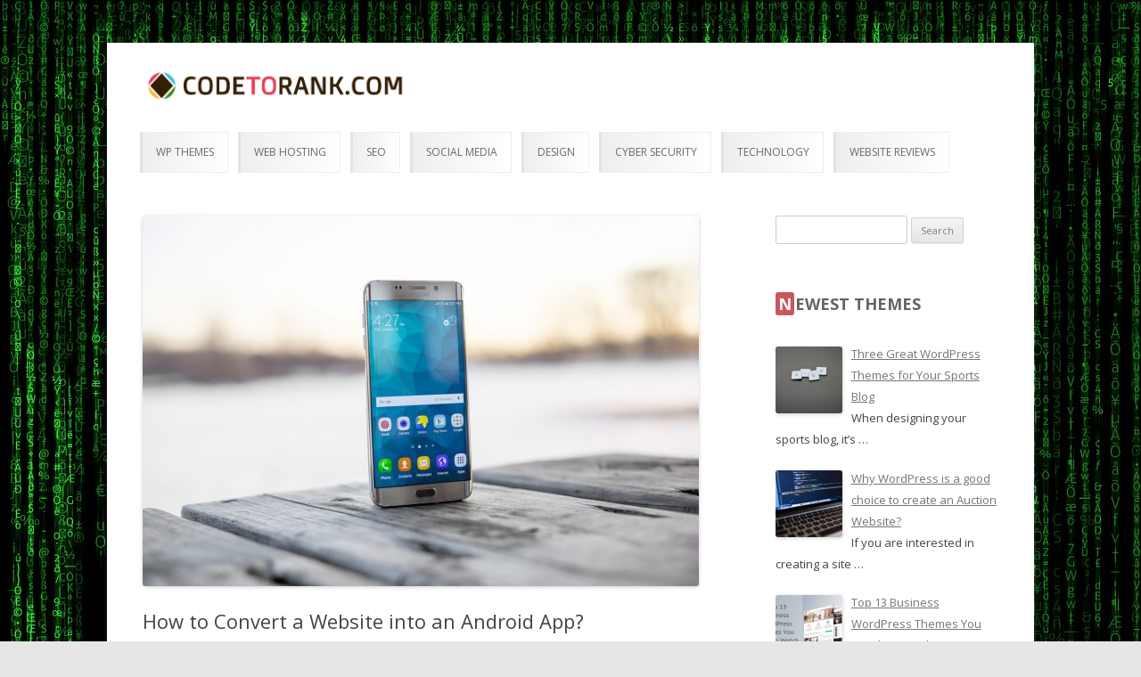

--- FILE ---
content_type: text/html; charset=UTF-8
request_url: https://codetorank.com/convert-website-into-android-app/
body_size: 13805
content:
<!DOCTYPE html>
<!--[if IE 7]>
<html class="ie ie7" lang="en-US">
<![endif]-->
<!--[if IE 8]>
<html class="ie ie8" lang="en-US">
<![endif]-->
<!--[if !(IE 7) & !(IE 8)]><!-->
<html lang="en-US">
<!--<![endif]-->
<head>
<meta charset="UTF-8" />
<meta name="viewport" content="width=device-width" />
<title>How to Convert a Website into an Android App? | CodetoRank.com</title>
<link rel="profile" href="https://gmpg.org/xfn/11" />
<link rel="pingback" href="https://codetorank.com/xmlrpc.php" />
<meta name='robots' content='max-image-preview:large' />
	<style>img:is([sizes="auto" i], [sizes^="auto," i]) { contain-intrinsic-size: 3000px 1500px }</style>
	<link rel='dns-prefetch' href='//fonts.googleapis.com' />
<link href='https://fonts.gstatic.com' crossorigin rel='preconnect' />
<link rel="alternate" type="application/rss+xml" title="CodetoRank.com &raquo; Feed" href="https://codetorank.com/feed/" />
<link rel="alternate" type="application/rss+xml" title="CodetoRank.com &raquo; Comments Feed" href="https://codetorank.com/comments/feed/" />
<link rel="alternate" type="application/rss+xml" title="CodetoRank.com &raquo; How to Convert a Website into an Android App? Comments Feed" href="https://codetorank.com/convert-website-into-android-app/feed/" />
<script type="text/javascript">
/* <![CDATA[ */
window._wpemojiSettings = {"baseUrl":"https:\/\/s.w.org\/images\/core\/emoji\/15.0.3\/72x72\/","ext":".png","svgUrl":"https:\/\/s.w.org\/images\/core\/emoji\/15.0.3\/svg\/","svgExt":".svg","source":{"concatemoji":"https:\/\/codetorank.com\/wp-includes\/js\/wp-emoji-release.min.js?ver=6.7.4"}};
/*! This file is auto-generated */
!function(i,n){var o,s,e;function c(e){try{var t={supportTests:e,timestamp:(new Date).valueOf()};sessionStorage.setItem(o,JSON.stringify(t))}catch(e){}}function p(e,t,n){e.clearRect(0,0,e.canvas.width,e.canvas.height),e.fillText(t,0,0);var t=new Uint32Array(e.getImageData(0,0,e.canvas.width,e.canvas.height).data),r=(e.clearRect(0,0,e.canvas.width,e.canvas.height),e.fillText(n,0,0),new Uint32Array(e.getImageData(0,0,e.canvas.width,e.canvas.height).data));return t.every(function(e,t){return e===r[t]})}function u(e,t,n){switch(t){case"flag":return n(e,"\ud83c\udff3\ufe0f\u200d\u26a7\ufe0f","\ud83c\udff3\ufe0f\u200b\u26a7\ufe0f")?!1:!n(e,"\ud83c\uddfa\ud83c\uddf3","\ud83c\uddfa\u200b\ud83c\uddf3")&&!n(e,"\ud83c\udff4\udb40\udc67\udb40\udc62\udb40\udc65\udb40\udc6e\udb40\udc67\udb40\udc7f","\ud83c\udff4\u200b\udb40\udc67\u200b\udb40\udc62\u200b\udb40\udc65\u200b\udb40\udc6e\u200b\udb40\udc67\u200b\udb40\udc7f");case"emoji":return!n(e,"\ud83d\udc26\u200d\u2b1b","\ud83d\udc26\u200b\u2b1b")}return!1}function f(e,t,n){var r="undefined"!=typeof WorkerGlobalScope&&self instanceof WorkerGlobalScope?new OffscreenCanvas(300,150):i.createElement("canvas"),a=r.getContext("2d",{willReadFrequently:!0}),o=(a.textBaseline="top",a.font="600 32px Arial",{});return e.forEach(function(e){o[e]=t(a,e,n)}),o}function t(e){var t=i.createElement("script");t.src=e,t.defer=!0,i.head.appendChild(t)}"undefined"!=typeof Promise&&(o="wpEmojiSettingsSupports",s=["flag","emoji"],n.supports={everything:!0,everythingExceptFlag:!0},e=new Promise(function(e){i.addEventListener("DOMContentLoaded",e,{once:!0})}),new Promise(function(t){var n=function(){try{var e=JSON.parse(sessionStorage.getItem(o));if("object"==typeof e&&"number"==typeof e.timestamp&&(new Date).valueOf()<e.timestamp+604800&&"object"==typeof e.supportTests)return e.supportTests}catch(e){}return null}();if(!n){if("undefined"!=typeof Worker&&"undefined"!=typeof OffscreenCanvas&&"undefined"!=typeof URL&&URL.createObjectURL&&"undefined"!=typeof Blob)try{var e="postMessage("+f.toString()+"("+[JSON.stringify(s),u.toString(),p.toString()].join(",")+"));",r=new Blob([e],{type:"text/javascript"}),a=new Worker(URL.createObjectURL(r),{name:"wpTestEmojiSupports"});return void(a.onmessage=function(e){c(n=e.data),a.terminate(),t(n)})}catch(e){}c(n=f(s,u,p))}t(n)}).then(function(e){for(var t in e)n.supports[t]=e[t],n.supports.everything=n.supports.everything&&n.supports[t],"flag"!==t&&(n.supports.everythingExceptFlag=n.supports.everythingExceptFlag&&n.supports[t]);n.supports.everythingExceptFlag=n.supports.everythingExceptFlag&&!n.supports.flag,n.DOMReady=!1,n.readyCallback=function(){n.DOMReady=!0}}).then(function(){return e}).then(function(){var e;n.supports.everything||(n.readyCallback(),(e=n.source||{}).concatemoji?t(e.concatemoji):e.wpemoji&&e.twemoji&&(t(e.twemoji),t(e.wpemoji)))}))}((window,document),window._wpemojiSettings);
/* ]]> */
</script>
<style id='wp-emoji-styles-inline-css' type='text/css'>

	img.wp-smiley, img.emoji {
		display: inline !important;
		border: none !important;
		box-shadow: none !important;
		height: 1em !important;
		width: 1em !important;
		margin: 0 0.07em !important;
		vertical-align: -0.1em !important;
		background: none !important;
		padding: 0 !important;
	}
</style>
<link rel='stylesheet' id='wp-block-library-css' href='https://codetorank.com/wp-includes/css/dist/block-library/style.min.css?ver=6.7.4' type='text/css' media='all' />
<style id='classic-theme-styles-inline-css' type='text/css'>
/*! This file is auto-generated */
.wp-block-button__link{color:#fff;background-color:#32373c;border-radius:9999px;box-shadow:none;text-decoration:none;padding:calc(.667em + 2px) calc(1.333em + 2px);font-size:1.125em}.wp-block-file__button{background:#32373c;color:#fff;text-decoration:none}
</style>
<style id='global-styles-inline-css' type='text/css'>
:root{--wp--preset--aspect-ratio--square: 1;--wp--preset--aspect-ratio--4-3: 4/3;--wp--preset--aspect-ratio--3-4: 3/4;--wp--preset--aspect-ratio--3-2: 3/2;--wp--preset--aspect-ratio--2-3: 2/3;--wp--preset--aspect-ratio--16-9: 16/9;--wp--preset--aspect-ratio--9-16: 9/16;--wp--preset--color--black: #000000;--wp--preset--color--cyan-bluish-gray: #abb8c3;--wp--preset--color--white: #ffffff;--wp--preset--color--pale-pink: #f78da7;--wp--preset--color--vivid-red: #cf2e2e;--wp--preset--color--luminous-vivid-orange: #ff6900;--wp--preset--color--luminous-vivid-amber: #fcb900;--wp--preset--color--light-green-cyan: #7bdcb5;--wp--preset--color--vivid-green-cyan: #00d084;--wp--preset--color--pale-cyan-blue: #8ed1fc;--wp--preset--color--vivid-cyan-blue: #0693e3;--wp--preset--color--vivid-purple: #9b51e0;--wp--preset--gradient--vivid-cyan-blue-to-vivid-purple: linear-gradient(135deg,rgba(6,147,227,1) 0%,rgb(155,81,224) 100%);--wp--preset--gradient--light-green-cyan-to-vivid-green-cyan: linear-gradient(135deg,rgb(122,220,180) 0%,rgb(0,208,130) 100%);--wp--preset--gradient--luminous-vivid-amber-to-luminous-vivid-orange: linear-gradient(135deg,rgba(252,185,0,1) 0%,rgba(255,105,0,1) 100%);--wp--preset--gradient--luminous-vivid-orange-to-vivid-red: linear-gradient(135deg,rgba(255,105,0,1) 0%,rgb(207,46,46) 100%);--wp--preset--gradient--very-light-gray-to-cyan-bluish-gray: linear-gradient(135deg,rgb(238,238,238) 0%,rgb(169,184,195) 100%);--wp--preset--gradient--cool-to-warm-spectrum: linear-gradient(135deg,rgb(74,234,220) 0%,rgb(151,120,209) 20%,rgb(207,42,186) 40%,rgb(238,44,130) 60%,rgb(251,105,98) 80%,rgb(254,248,76) 100%);--wp--preset--gradient--blush-light-purple: linear-gradient(135deg,rgb(255,206,236) 0%,rgb(152,150,240) 100%);--wp--preset--gradient--blush-bordeaux: linear-gradient(135deg,rgb(254,205,165) 0%,rgb(254,45,45) 50%,rgb(107,0,62) 100%);--wp--preset--gradient--luminous-dusk: linear-gradient(135deg,rgb(255,203,112) 0%,rgb(199,81,192) 50%,rgb(65,88,208) 100%);--wp--preset--gradient--pale-ocean: linear-gradient(135deg,rgb(255,245,203) 0%,rgb(182,227,212) 50%,rgb(51,167,181) 100%);--wp--preset--gradient--electric-grass: linear-gradient(135deg,rgb(202,248,128) 0%,rgb(113,206,126) 100%);--wp--preset--gradient--midnight: linear-gradient(135deg,rgb(2,3,129) 0%,rgb(40,116,252) 100%);--wp--preset--font-size--small: 13px;--wp--preset--font-size--medium: 20px;--wp--preset--font-size--large: 36px;--wp--preset--font-size--x-large: 42px;--wp--preset--spacing--20: 0.44rem;--wp--preset--spacing--30: 0.67rem;--wp--preset--spacing--40: 1rem;--wp--preset--spacing--50: 1.5rem;--wp--preset--spacing--60: 2.25rem;--wp--preset--spacing--70: 3.38rem;--wp--preset--spacing--80: 5.06rem;--wp--preset--shadow--natural: 6px 6px 9px rgba(0, 0, 0, 0.2);--wp--preset--shadow--deep: 12px 12px 50px rgba(0, 0, 0, 0.4);--wp--preset--shadow--sharp: 6px 6px 0px rgba(0, 0, 0, 0.2);--wp--preset--shadow--outlined: 6px 6px 0px -3px rgba(255, 255, 255, 1), 6px 6px rgba(0, 0, 0, 1);--wp--preset--shadow--crisp: 6px 6px 0px rgba(0, 0, 0, 1);}:where(.is-layout-flex){gap: 0.5em;}:where(.is-layout-grid){gap: 0.5em;}body .is-layout-flex{display: flex;}.is-layout-flex{flex-wrap: wrap;align-items: center;}.is-layout-flex > :is(*, div){margin: 0;}body .is-layout-grid{display: grid;}.is-layout-grid > :is(*, div){margin: 0;}:where(.wp-block-columns.is-layout-flex){gap: 2em;}:where(.wp-block-columns.is-layout-grid){gap: 2em;}:where(.wp-block-post-template.is-layout-flex){gap: 1.25em;}:where(.wp-block-post-template.is-layout-grid){gap: 1.25em;}.has-black-color{color: var(--wp--preset--color--black) !important;}.has-cyan-bluish-gray-color{color: var(--wp--preset--color--cyan-bluish-gray) !important;}.has-white-color{color: var(--wp--preset--color--white) !important;}.has-pale-pink-color{color: var(--wp--preset--color--pale-pink) !important;}.has-vivid-red-color{color: var(--wp--preset--color--vivid-red) !important;}.has-luminous-vivid-orange-color{color: var(--wp--preset--color--luminous-vivid-orange) !important;}.has-luminous-vivid-amber-color{color: var(--wp--preset--color--luminous-vivid-amber) !important;}.has-light-green-cyan-color{color: var(--wp--preset--color--light-green-cyan) !important;}.has-vivid-green-cyan-color{color: var(--wp--preset--color--vivid-green-cyan) !important;}.has-pale-cyan-blue-color{color: var(--wp--preset--color--pale-cyan-blue) !important;}.has-vivid-cyan-blue-color{color: var(--wp--preset--color--vivid-cyan-blue) !important;}.has-vivid-purple-color{color: var(--wp--preset--color--vivid-purple) !important;}.has-black-background-color{background-color: var(--wp--preset--color--black) !important;}.has-cyan-bluish-gray-background-color{background-color: var(--wp--preset--color--cyan-bluish-gray) !important;}.has-white-background-color{background-color: var(--wp--preset--color--white) !important;}.has-pale-pink-background-color{background-color: var(--wp--preset--color--pale-pink) !important;}.has-vivid-red-background-color{background-color: var(--wp--preset--color--vivid-red) !important;}.has-luminous-vivid-orange-background-color{background-color: var(--wp--preset--color--luminous-vivid-orange) !important;}.has-luminous-vivid-amber-background-color{background-color: var(--wp--preset--color--luminous-vivid-amber) !important;}.has-light-green-cyan-background-color{background-color: var(--wp--preset--color--light-green-cyan) !important;}.has-vivid-green-cyan-background-color{background-color: var(--wp--preset--color--vivid-green-cyan) !important;}.has-pale-cyan-blue-background-color{background-color: var(--wp--preset--color--pale-cyan-blue) !important;}.has-vivid-cyan-blue-background-color{background-color: var(--wp--preset--color--vivid-cyan-blue) !important;}.has-vivid-purple-background-color{background-color: var(--wp--preset--color--vivid-purple) !important;}.has-black-border-color{border-color: var(--wp--preset--color--black) !important;}.has-cyan-bluish-gray-border-color{border-color: var(--wp--preset--color--cyan-bluish-gray) !important;}.has-white-border-color{border-color: var(--wp--preset--color--white) !important;}.has-pale-pink-border-color{border-color: var(--wp--preset--color--pale-pink) !important;}.has-vivid-red-border-color{border-color: var(--wp--preset--color--vivid-red) !important;}.has-luminous-vivid-orange-border-color{border-color: var(--wp--preset--color--luminous-vivid-orange) !important;}.has-luminous-vivid-amber-border-color{border-color: var(--wp--preset--color--luminous-vivid-amber) !important;}.has-light-green-cyan-border-color{border-color: var(--wp--preset--color--light-green-cyan) !important;}.has-vivid-green-cyan-border-color{border-color: var(--wp--preset--color--vivid-green-cyan) !important;}.has-pale-cyan-blue-border-color{border-color: var(--wp--preset--color--pale-cyan-blue) !important;}.has-vivid-cyan-blue-border-color{border-color: var(--wp--preset--color--vivid-cyan-blue) !important;}.has-vivid-purple-border-color{border-color: var(--wp--preset--color--vivid-purple) !important;}.has-vivid-cyan-blue-to-vivid-purple-gradient-background{background: var(--wp--preset--gradient--vivid-cyan-blue-to-vivid-purple) !important;}.has-light-green-cyan-to-vivid-green-cyan-gradient-background{background: var(--wp--preset--gradient--light-green-cyan-to-vivid-green-cyan) !important;}.has-luminous-vivid-amber-to-luminous-vivid-orange-gradient-background{background: var(--wp--preset--gradient--luminous-vivid-amber-to-luminous-vivid-orange) !important;}.has-luminous-vivid-orange-to-vivid-red-gradient-background{background: var(--wp--preset--gradient--luminous-vivid-orange-to-vivid-red) !important;}.has-very-light-gray-to-cyan-bluish-gray-gradient-background{background: var(--wp--preset--gradient--very-light-gray-to-cyan-bluish-gray) !important;}.has-cool-to-warm-spectrum-gradient-background{background: var(--wp--preset--gradient--cool-to-warm-spectrum) !important;}.has-blush-light-purple-gradient-background{background: var(--wp--preset--gradient--blush-light-purple) !important;}.has-blush-bordeaux-gradient-background{background: var(--wp--preset--gradient--blush-bordeaux) !important;}.has-luminous-dusk-gradient-background{background: var(--wp--preset--gradient--luminous-dusk) !important;}.has-pale-ocean-gradient-background{background: var(--wp--preset--gradient--pale-ocean) !important;}.has-electric-grass-gradient-background{background: var(--wp--preset--gradient--electric-grass) !important;}.has-midnight-gradient-background{background: var(--wp--preset--gradient--midnight) !important;}.has-small-font-size{font-size: var(--wp--preset--font-size--small) !important;}.has-medium-font-size{font-size: var(--wp--preset--font-size--medium) !important;}.has-large-font-size{font-size: var(--wp--preset--font-size--large) !important;}.has-x-large-font-size{font-size: var(--wp--preset--font-size--x-large) !important;}
:where(.wp-block-post-template.is-layout-flex){gap: 1.25em;}:where(.wp-block-post-template.is-layout-grid){gap: 1.25em;}
:where(.wp-block-columns.is-layout-flex){gap: 2em;}:where(.wp-block-columns.is-layout-grid){gap: 2em;}
:root :where(.wp-block-pullquote){font-size: 1.5em;line-height: 1.6;}
</style>
<link rel='stylesheet' id='twentytwelve-fonts-css' href='https://fonts.googleapis.com/css?family=Open+Sans:400italic,700italic,400,700&#038;subset=latin,latin-ext' type='text/css' media='all' />
<link rel='stylesheet' id='twentytwelve-style-css' href='https://codetorank.com/wp-content/themes/twentytwelve/style.css?ver=6.7.4' type='text/css' media='all' />
<!--[if lt IE 9]>
<link rel='stylesheet' id='twentytwelve-ie-css' href='https://codetorank.com/wp-content/themes/twentytwelve/css/ie.css?ver=20121010' type='text/css' media='all' />
<![endif]-->
<link rel='stylesheet' id='recent-posts-widget-with-thumbnails-public-style-css' href='https://codetorank.com/wp-content/plugins/recent-posts-widget-with-thumbnails/public.css?ver=6.2.1' type='text/css' media='all' />
<link rel='stylesheet' id='magnificPopup-css' href='https://codetorank.com/wp-content/plugins/wp-review/public/css/magnific-popup.css?ver=1.1.0' type='text/css' media='all' />
<link rel='stylesheet' id='wp_review-style-css' href='https://codetorank.com/wp-content/plugins/wp-review/public/css/wp-review.css?ver=5.1.1' type='text/css' media='all' />
<script type="text/javascript" src="https://codetorank.com/wp-includes/js/jquery/jquery.min.js?ver=3.7.1" id="jquery-core-js"></script>
<script type="text/javascript" src="https://codetorank.com/wp-includes/js/jquery/jquery-migrate.min.js?ver=3.4.1" id="jquery-migrate-js"></script>
<link rel="https://api.w.org/" href="https://codetorank.com/wp-json/" /><link rel="alternate" title="JSON" type="application/json" href="https://codetorank.com/wp-json/wp/v2/posts/209" /><link rel="EditURI" type="application/rsd+xml" title="RSD" href="https://codetorank.com/xmlrpc.php?rsd" />
<meta name="generator" content="WordPress 6.7.4" />
<link rel="canonical" href="https://codetorank.com/convert-website-into-android-app/" />
<link rel='shortlink' href='https://codetorank.com/?p=209' />
<link rel="alternate" title="oEmbed (JSON)" type="application/json+oembed" href="https://codetorank.com/wp-json/oembed/1.0/embed?url=https%3A%2F%2Fcodetorank.com%2Fconvert-website-into-android-app%2F" />
<link rel="alternate" title="oEmbed (XML)" type="text/xml+oembed" href="https://codetorank.com/wp-json/oembed/1.0/embed?url=https%3A%2F%2Fcodetorank.com%2Fconvert-website-into-android-app%2F&#038;format=xml" />
<style type="text/css" id="custom-background-css">
body.custom-background { background-image: url("https://codetorank.com/wp-content/uploads/2018/10/matrix-356024_1280.jpg"); background-position: left top; background-size: auto; background-repeat: repeat; background-attachment: scroll; }
</style>
			<style type="text/css" id="wp-custom-css">
			.custom-logo {
  max-height: 50px;
  width: auto;
}
.main-navigation .nav-menu > li {
  padding-left: 15px;
  padding-right: 15px;
  margin: 0;
  margin-right: 10px;
  border-right: solid 1px #eee;
  border-top: solid 1px #eee;
  border-bottom: solid 1px #eee;
  box-shadow: -3px 0 rgba(221,221,221,0.8);
  background: linear-gradient(to right,#eee,#fff);
  color: #111;
}
.main-navigation ul.nav-menu {
  border: none;
}
h3.widget-title {
  font-size: 18px;
}
h3.widget-title:first-letter {
  color: #fff;
  background: #c9575e;
  padding: 1px 3px;
  border-radius: 3px;
  margin-right: 1px;
}
@media screen and (min-width: 600px) {
  .main-navigation li ul {
    left: -3px;
    border-left: solid 3px #ddd !important;
  }
}
@media screen and (max-width: 600px) {
  .custom-logo {
    display: block;
    height: 35px;
    margin: auto;
  }
  #masthead {
    padding: 4px;
    border-bottom: solid 2px #ddd;
  }
  .mobmenul-container {
    background: #fff;
  }
}
		</style>
		</head>

<body class="post-template-default single single-post postid-209 single-format-standard custom-background wp-custom-logo custom-font-enabled">
	
<div id="page" class="hfeed site">
	
	<header id="masthead" class="site-header" role="banner">
		<hgroup>
			<a href="https://codetorank.com/" class="custom-logo-link" rel="home"><img width="1242" height="204" src="https://codetorank.com/wp-content/uploads/2018/10/Screen-Shot-2018-10-14-at-12.40.16-PM.png" class="custom-logo" alt="CodetoRank.com" decoding="async" fetchpriority="high" srcset="https://codetorank.com/wp-content/uploads/2018/10/Screen-Shot-2018-10-14-at-12.40.16-PM.png 1242w, https://codetorank.com/wp-content/uploads/2018/10/Screen-Shot-2018-10-14-at-12.40.16-PM-300x49.png 300w, https://codetorank.com/wp-content/uploads/2018/10/Screen-Shot-2018-10-14-at-12.40.16-PM-768x126.png 768w, https://codetorank.com/wp-content/uploads/2018/10/Screen-Shot-2018-10-14-at-12.40.16-PM-1024x168.png 1024w" sizes="(max-width: 1242px) 100vw, 1242px" /></a>		</hgroup>

		<nav id="site-navigation" class="main-navigation" role="navigation">
			<button class="menu-toggle">Menu</button>
			<a class="assistive-text" href="#content" title="Skip to content">Skip to content</a>
			<div class="menu-menu-1-container"><ul id="menu-menu-1" class="nav-menu"><li id="menu-item-113" class="menu-item menu-item-type-taxonomy menu-item-object-category menu-item-has-children menu-item-113"><a href="https://codetorank.com/blog/themes/">WP Themes</a>
<ul class="sub-menu">
	<li id="menu-item-36" class="menu-item menu-item-type-custom menu-item-object-custom menu-item-36"><a href="https://track.fiverr.com/visit/?bta=26213&#038;nci=5490&#038;landingPage=https%3A%2F%2Fwww.fiverr.com%2Frohitink%2Fcreate-a-superfast-seo-friendly-wordpress-theme">Custom Themes</a></li>
	<li id="menu-item-114" class="menu-item menu-item-type-taxonomy menu-item-object-category menu-item-114"><a href="https://codetorank.com/blog/themes/">Free Themes</a></li>
</ul>
</li>
<li id="menu-item-56" class="menu-item menu-item-type-taxonomy menu-item-object-category menu-item-56"><a href="https://codetorank.com/blog/web-hosting/">Web Hosting</a></li>
<li id="menu-item-57" class="menu-item menu-item-type-taxonomy menu-item-object-category menu-item-57"><a href="https://codetorank.com/blog/seo/">SEO</a></li>
<li id="menu-item-58" class="menu-item menu-item-type-taxonomy menu-item-object-category menu-item-58"><a href="https://codetorank.com/blog/social-media/">Social Media</a></li>
<li id="menu-item-59" class="menu-item menu-item-type-taxonomy menu-item-object-category menu-item-59"><a href="https://codetorank.com/blog/design/">Design</a></li>
<li id="menu-item-60" class="menu-item menu-item-type-taxonomy menu-item-object-category menu-item-60"><a href="https://codetorank.com/blog/security/">Cyber Security</a></li>
<li id="menu-item-61" class="menu-item menu-item-type-taxonomy menu-item-object-category current-post-ancestor current-menu-parent current-post-parent menu-item-has-children menu-item-61"><a href="https://codetorank.com/blog/technology/">Technology</a>
<ul class="sub-menu">
	<li id="menu-item-62" class="menu-item menu-item-type-taxonomy menu-item-object-category menu-item-62"><a href="https://codetorank.com/blog/windows/">Windows</a></li>
	<li id="menu-item-63" class="menu-item menu-item-type-taxonomy menu-item-object-category menu-item-63"><a href="https://codetorank.com/blog/mac-os/">Mac OS</a></li>
	<li id="menu-item-115" class="menu-item menu-item-type-taxonomy menu-item-object-category menu-item-115"><a href="https://codetorank.com/blog/technology/internet/">Internet</a></li>
</ul>
</li>
<li id="menu-item-64" class="menu-item menu-item-type-taxonomy menu-item-object-category menu-item-64"><a href="https://codetorank.com/blog/website-reviews/">Website Reviews</a></li>
</ul></div>		</nav><!-- #site-navigation -->

			</header><!-- #masthead -->

	<div id="main" class="wrapper">

	<div id="primary" class="site-content">
		<div id="content" role="main">

			
				
	<article id="post-209" class="post-209 post type-post status-publish format-standard has-post-thumbnail hentry category-android category-technology">
				<header class="entry-header">
			<img width="624" height="416" src="https://codetorank.com/wp-content/uploads/2018/11/pexels-photo-47261-624x416.jpeg" class="attachment-post-thumbnail size-post-thumbnail wp-post-image" alt="Convert Website into Android app" decoding="async" srcset="https://codetorank.com/wp-content/uploads/2018/11/pexels-photo-47261-624x416.jpeg 624w, https://codetorank.com/wp-content/uploads/2018/11/pexels-photo-47261-300x200.jpeg 300w, https://codetorank.com/wp-content/uploads/2018/11/pexels-photo-47261-768x512.jpeg 768w, https://codetorank.com/wp-content/uploads/2018/11/pexels-photo-47261-1024x682.jpeg 1024w, https://codetorank.com/wp-content/uploads/2018/11/pexels-photo-47261.jpeg 1280w" sizes="(max-width: 624px) 100vw, 624px" />
						<h1 class="entry-title">How to Convert a Website into an Android App?</h1>
										<div class="comments-link">
					<a href="https://codetorank.com/convert-website-into-android-app/#respond"><span class="leave-reply">Leave a reply</span></a>				</div><!-- .comments-link -->
					</header><!-- .entry-header -->

				<div class="entry-content">
			<p>Considering the cut-throat competition that the business domain features in contemporary times, it has become a compulsion for businesses of any type to put a formidable performance online.</p>
<p>However, don’t assume that the standing in this regard is a matter of cakewalk. As a matter of fact, the pursuits of organizations to put a solid online performance, marks another area of competition. Thus, to reach the desired standard in this regard, businesses are trying various ways to capitalize the potential, prevailing online.</p>
<p>We start with the scopes of launching the business website, which is the first step towards taking the business online. Then, there are further advanced methodologies to cut the best figures in this regard. That is entering the Android apps world, which pushes people to find how to convert website into android app.</p>
<p>In that context, the major consideration is about the possible measures to accomplish the objective of reaching before the widest scopes of potential customers, online. Well, you may consider the idea of converting the website into an Android app.</p>
<p>And as research suggests, if things are done in the right manner, this simple step comes highly effective in supporting the business to reach before the global customer base. Plus with so many <a href="https://soakmind.com/">Android tools</a> available, converting a website into an app is no longer a difficult task.</p>
<p>Here we shall discuss the key steps in this regard. And then we will look at the advantages of converting the website into an android app.</p>
<h2>Steps to Consider while Converting Website into Android App</h2>
<h3>Select your design</h3>
<p>The activities in this regard start with the selection of the design that you would like the app to feature.</p>
<p>Here you should remember that the <a href="https://codetorank.com/7-amazing-sources-of-web-design-inspiration/">design</a> should be selected in a manner that your app gets a visually appealing design that should excite the users to use the application. Remember, the web domain is saturated with similar apps. And if your application does not excite the visitors, you cannot expect it to produce some significant outcome.</p>
<p>Moreover, you should ensure that the design is user-friendly, and visitors should not face any trouble in navigating through the pages. Thus, it is very vital that you give the visitors the finest experience that would drag them to use your app in the forthcoming times.</p>
<h3>Add features</h3>
<p>Include the features that would make the app all the more appealing and serves utility.</p>
<p>Once you have decided on the basic design, comes the question of making the app all the more appealing. Hence, you should think about including the features that would serve utility, as well as trigger the interest of the users. So here, including the blogs would be a wise move.</p>
<p>This would boost the engagement of the users with your app, as they would get to read the blogs. In this regard, you may consider topics from daily life for writing the blogs. And try that these blogs offer solutions to the problems that the majority of people faces across daily life. Likewise, you may consider adding features like bookings, placing orders online, as well as adding the payment gateway that would optimize and streamline the workloads at your end, making the app all the more appealing to the users.</p>
<p><img decoding="async" class="aligncenter wp-image-282 size-large" src="https://codetorank.com/wp-content/uploads/2018/11/pexels-photo-410635-1024x682.jpeg" alt="Convert Website into an App" width="625" height="416" srcset="https://codetorank.com/wp-content/uploads/2018/11/pexels-photo-410635-1024x682.jpeg 1024w, https://codetorank.com/wp-content/uploads/2018/11/pexels-photo-410635-300x200.jpeg 300w, https://codetorank.com/wp-content/uploads/2018/11/pexels-photo-410635-768x512.jpeg 768w, https://codetorank.com/wp-content/uploads/2018/11/pexels-photo-410635-624x416.jpeg 624w, https://codetorank.com/wp-content/uploads/2018/11/pexels-photo-410635.jpeg 1280w" sizes="(max-width: 625px) 100vw, 625px" /></p>
<h3>No Coding</h3>
<p>Another point that you need to keep in mind is that you should not opt for coding the app while converting the website into the android app. This would lessen the technological complications, making the app all the more user-friendly.</p>
<p>Moreover, if the app is not coded, the conversion work will be simplified. And automatically, the expenses in this regard would drop down significantly. It is for this reason that the majority of website masters are not coding the app at the time of converting their website into the app.</p>
<h3>Publishing the App</h3>
<p>Once the above steps have been accomplished, come to the final step. And that is <a href="https://www.udemy.com/how-to-publish-an-android-app-the-right-way/">publishing</a> the converted app to the app stores. But before that, you should decide which app store to go with, in a manner that you can reach the widest base of clients, within the minimum time.</p>
<p>You should do some significant research to decide the app store at which you would publish your app. The right choice in this regard would ensure that you can reach out to a broader base of clients within the minimum time, assisting you to expand your business to a significant extent.</p>
<p>While you are converting the website into the app, keep in mind that you should retain the key features in the existing web page that has been its USP. Likewise, you should understand the features that your target base of users would love to see in the application.</p>
<p>Most importantly, the conversion should involve the experts who can accomplish the assignment with the highest perfection. They would also ensure that the app puts the most amazing performance, once it goes online, after the conversion. A robust and successful conversion comes highly effective in promoting the business, gaining a prominent edge over the competitors.</p>
<p>Now, once the steps in converting the website into an Android app have been discussed, it makes sense to discuss the key advantages in opting for such conversions. This evaluation is necessary to decide, why should you invest money and time in such conversions. Here come the critical points in that regard.</p>
<h2>Key benefits of converting website to Android app</h2>
<ul>
<li>The most significant benefit of turning the <a href="https://codetorank.com/top-5-pdf-submission-websites/">website</a> into an app is that it makes the app to work offline. This implies, users can browse the app, even without internet connectivity. And they can now seamlessly use the application.</li>
<li>You get the highest scopes of customization that would enable you to give your app a completely different appearance, attracting more visitors.</li>
<li>Such conversion boosts online marketing, as well as streamline the business workflow to a large extent.</li>
<li>Most importantly, you can optimize the social media performance. That is another gallant way to promote the business, and its products and services online. Once you have converted the website into an app, it would automatically integrate with the social media platforms. And that would boost the extent of engagement with the existing and potential customers to the optimum extent.</li>
</ul>
<p>Considering the points stated above, converting the website into an app is not a matter of choice. But it is a case of compulsion for businesses if they have to achieve advancements.</p>
					</div><!-- .entry-content -->
		
		<footer class="entry-meta">
			This entry was posted in <a href="https://codetorank.com/blog/technology/android/" rel="category tag">Android</a>, <a href="https://codetorank.com/blog/technology/" rel="category tag">Technology</a> on <a href="https://codetorank.com/convert-website-into-android-app/" title="8:01 pm" rel="bookmark"><time class="entry-date" datetime="2018-12-03T20:01:44+00:00">December 3, 2018</time></a><span class="by-author"> by <span class="author vcard"><a class="url fn n" href="https://codetorank.com/author/mousumi/" title="View all posts by Mousumi Gharami" rel="author">Mousumi Gharami</a></span></span>.								</footer><!-- .entry-meta -->
	</article><!-- #post -->

				<nav class="nav-single">
					<h3 class="assistive-text">Post navigation</h3>
					<span class="nav-previous"><a href="https://codetorank.com/wowbix-com-website-review/" rel="prev"><span class="meta-nav">&larr;</span> wowbix.com &#8211; Website Review</a></span>
					<span class="nav-next"><a href="https://codetorank.com/get-your-own-avatar-for-free-online-5-best-services/" rel="next">Get your Own Avatar for Free Online &#8211; 5 Best Services <span class="meta-nav">&rarr;</span></a></span>
				</nav><!-- .nav-single -->

				
<div id="comments" class="comments-area">

	
	
		<div id="respond" class="comment-respond">
		<h3 id="reply-title" class="comment-reply-title">Leave a Reply <small><a rel="nofollow" id="cancel-comment-reply-link" href="/convert-website-into-android-app/#respond" style="display:none;">Cancel reply</a></small></h3><form action="https://codetorank.com/wp-comments-post.php" method="post" id="commentform" class="comment-form"><p class="comment-notes"><span id="email-notes">Your email address will not be published.</span> <span class="required-field-message">Required fields are marked <span class="required">*</span></span></p><p class="comment-form-comment"><label for="comment">Comment <span class="required">*</span></label> <textarea id="comment" name="comment" cols="45" rows="8" maxlength="65525" required="required"></textarea></p><p class="comment-form-author"><label for="author">Name <span class="required">*</span></label> <input id="author" name="author" type="text" value="" size="30" maxlength="245" autocomplete="name" required="required" /></p>
<p class="comment-form-email"><label for="email">Email <span class="required">*</span></label> <input id="email" name="email" type="text" value="" size="30" maxlength="100" aria-describedby="email-notes" autocomplete="email" required="required" /></p>
<p class="comment-form-url"><label for="url">Website</label> <input id="url" name="url" type="text" value="" size="30" maxlength="200" autocomplete="url" /></p>
<p class="comment-form-cookies-consent"><input id="wp-comment-cookies-consent" name="wp-comment-cookies-consent" type="checkbox" value="yes" /> <label for="wp-comment-cookies-consent">Save my name, email, and website in this browser for the next time I comment.</label></p>
<p class="form-submit"><input name="submit" type="submit" id="submit" class="submit" value="Post Comment" /> <input type='hidden' name='comment_post_ID' value='209' id='comment_post_ID' />
<input type='hidden' name='comment_parent' id='comment_parent' value='0' />
</p>
<!-- Anti-spam plugin v.5.2 wordpress.org/plugins/anti-spam/ -->
		<p class="antispam-group antispam-group-q" style="clear: both;">
			<label>Current ye@r <span class="required">*</span></label>
			<input type="hidden" name="antspm-a" class="antispam-control antispam-control-a" value="2026" />
			<input type="text" name="antspm-q" class="antispam-control antispam-control-q" value="5.2" autocomplete="off" />
		</p>
		<p class="antispam-group antispam-group-e" style="display: none;">
			<label>Leave this field empty</label>
			<input type="text" name="antspm-e-email-url-website" class="antispam-control antispam-control-e" value="" autocomplete="off" />
		</p>
</form>	</div><!-- #respond -->
	
</div><!-- #comments .comments-area -->

			
		</div><!-- #content -->
	</div><!-- #primary -->


			<div id="secondary" class="widget-area" role="complementary">
			<aside id="search-2" class="widget widget_search"><form role="search" method="get" id="searchform" class="searchform" action="https://codetorank.com/">
				<div>
					<label class="screen-reader-text" for="s">Search for:</label>
					<input type="text" value="" name="s" id="s" />
					<input type="submit" id="searchsubmit" value="Search" />
				</div>
			</form></aside><aside id="recent-posts-widget-with-thumbnails-3" class="widget recent-posts-widget-with-thumbnails"><div id="rpwwt-recent-posts-widget-with-thumbnails-3" class="rpwwt-widget">
	<h3 class="widget-title">Newest Themes</h3>	<ul>
			<li><a href="https://codetorank.com/three-great-wordpress-themes-for-your-sports-blog/"><img width="75" height="75" src="https://codetorank.com/wp-content/uploads/2022/03/pexels-miguel-á-padriñán-1591056-150x150.jpg" class="attachment-75x75 size-75x75 wp-post-image" alt="" decoding="async" loading="lazy" srcset="https://codetorank.com/wp-content/uploads/2022/03/pexels-miguel-á-padriñán-1591056-150x150.jpg 150w, https://codetorank.com/wp-content/uploads/2022/03/pexels-miguel-á-padriñán-1591056-65x65.jpg 65w" sizes="auto, (max-width: 75px) 100vw, 75px" /><span class="rpwwt-post-title">Three Great WordPress Themes for Your Sports Blog</span></a><div class="rpwwt-post-excerpt">When designing your sports blog, it’s …</div></li>
			<li><a href="https://codetorank.com/why-wordpress-is-a-good-choice-to-create-an-auction-website/"><img width="75" height="75" src="https://codetorank.com/wp-content/uploads/2018/11/hack-wordpress-150x150.jpg" class="attachment-75x75 size-75x75 wp-post-image" alt="" decoding="async" loading="lazy" /><span class="rpwwt-post-title">Why WordPress is a good choice to create an Auction Website?</span></a><div class="rpwwt-post-excerpt">If you are interested in creating a site …</div></li>
			<li><a href="https://codetorank.com/top-13-business-wordpress-themes-you-need-to-watch-out-in-2019/"><img width="75" height="75" src="https://codetorank.com/wp-content/uploads/2019/01/Picture1-150x150.png" class="attachment-75x75 size-75x75 wp-post-image" alt="Top 13 Business WordPress Themes You Need To Watch Out In 2019" decoding="async" loading="lazy" srcset="https://codetorank.com/wp-content/uploads/2019/01/Picture1-150x150.png 150w, https://codetorank.com/wp-content/uploads/2019/01/Picture1-65x65.png 65w" sizes="auto, (max-width: 75px) 100vw, 75px" /><span class="rpwwt-post-title">Top 13 Business WordPress Themes You Need To Watch Out In 2019</span></a><div class="rpwwt-post-excerpt">Are you starting a new online business? Or …</div></li>
		</ul>
</div><!-- .rpwwt-widget -->
</aside><aside id="recent-posts-widget-with-thumbnails-5" class="widget recent-posts-widget-with-thumbnails"><div id="rpwwt-recent-posts-widget-with-thumbnails-5" class="rpwwt-widget">
	<h3 class="widget-title">From the Blog</h3>	<ul>
			<li><a href="https://codetorank.com/seo-trends-for-2025-what-businesses-need-to-know/"><img width="75" height="75" src="https://codetorank.com/wp-content/uploads/2020/08/SEO-1-150x150.jpg" class="attachment-75x75 size-75x75 wp-post-image" alt="" decoding="async" loading="lazy" srcset="https://codetorank.com/wp-content/uploads/2020/08/SEO-1-150x150.jpg 150w, https://codetorank.com/wp-content/uploads/2020/08/SEO-1-65x65.jpg 65w" sizes="auto, (max-width: 75px) 100vw, 75px" /><span class="rpwwt-post-title">SEO Trends for 2025: What Businesses Need to Know</span></a><div class="rpwwt-post-author">By Jishan Singh Bedi</div></li>
			<li><a href="https://codetorank.com/thenorthernmarkets-com-review-assessing-security-measures-and-protection/"><img width="75" height="75" src="https://codetorank.com/wp-content/uploads/2025/02/Screenshot-2025-02-14-at-10.08.12-AM-150x150.png" class="attachment-75x75 size-75x75 wp-post-image" alt="" decoding="async" loading="lazy" srcset="https://codetorank.com/wp-content/uploads/2025/02/Screenshot-2025-02-14-at-10.08.12-AM-150x150.png 150w, https://codetorank.com/wp-content/uploads/2025/02/Screenshot-2025-02-14-at-10.08.12-AM-65x65.png 65w" sizes="auto, (max-width: 75px) 100vw, 75px" /><span class="rpwwt-post-title">Thenorthernmarkets.com review Assessing Security Measures and Protection</span></a><div class="rpwwt-post-author">By Jishan Singh Bedi</div></li>
			<li><a href="https://codetorank.com/unleashing-the-potential-of-crypto-affiliate-marketing-with-cryptograb/"><img width="75" height="75" src="https://codetorank.com/wp-content/uploads/2024/02/cryptocurrency-150x150.jpg" class="attachment-75x75 size-75x75 wp-post-image" alt="" decoding="async" loading="lazy" srcset="https://codetorank.com/wp-content/uploads/2024/02/cryptocurrency-150x150.jpg 150w, https://codetorank.com/wp-content/uploads/2024/02/cryptocurrency-65x65.jpg 65w" sizes="auto, (max-width: 75px) 100vw, 75px" /><span class="rpwwt-post-title">Unleashing the Potential of Crypto Affiliate Marketing with CryptoGrab</span></a><div class="rpwwt-post-author">By Rajesh Sharma</div></li>
			<li><a href="https://codetorank.com/7-traits-to-look-for-in-a-custom-application-development-company/"><img width="75" height="75" src="https://codetorank.com/wp-content/uploads/2020/08/software-company-150x150.jpg" class="attachment-75x75 size-75x75 wp-post-image" alt="" decoding="async" loading="lazy" srcset="https://codetorank.com/wp-content/uploads/2020/08/software-company-150x150.jpg 150w, https://codetorank.com/wp-content/uploads/2020/08/software-company-65x65.jpg 65w" sizes="auto, (max-width: 75px) 100vw, 75px" /><span class="rpwwt-post-title">7 Traits to Look for in a Custom Application Development Company</span></a><div class="rpwwt-post-author">By Jishan Singh Bedi</div></li>
			<li><a href="https://codetorank.com/panther-lendings-transparent-pricing-a-revolution-in-debt-consolidation/"><img width="75" height="75" src="https://codetorank.com/wp-content/uploads/2018/11/pexels-photo-534229-150x150.jpeg" class="attachment-75x75 size-75x75 wp-post-image" alt="Why is it Smart to Start a Business with a Loan, than your own Money?" decoding="async" loading="lazy" srcset="https://codetorank.com/wp-content/uploads/2018/11/pexels-photo-534229-150x150.jpeg 150w, https://codetorank.com/wp-content/uploads/2018/11/pexels-photo-534229-65x65.jpeg 65w" sizes="auto, (max-width: 75px) 100vw, 75px" /><span class="rpwwt-post-title">Panther Lending&#8217;s Transparent Pricing: A Revolution in Debt Consolidation</span></a><div class="rpwwt-post-author">By Rajesh Sharma</div></li>
			<li><a href="https://codetorank.com/saumitra-pandey-of-salesduo-how-to-deal-with-amazon-hijackers-and-protect-your-brand/"><img width="75" height="75" src="https://codetorank.com/wp-content/uploads/2021/02/codetorank-150x150.jpg" class="attachment-75x75 size-75x75 wp-post-image" alt="" decoding="async" loading="lazy" srcset="https://codetorank.com/wp-content/uploads/2021/02/codetorank-150x150.jpg 150w, https://codetorank.com/wp-content/uploads/2021/02/codetorank-65x65.jpg 65w" sizes="auto, (max-width: 75px) 100vw, 75px" /><span class="rpwwt-post-title">Saumitra Pandey of SalesDuo: How to Deal With Amazon Hijackers and Protect Your Brand</span></a><div class="rpwwt-post-author">By Rajesh Sharma</div></li>
			<li><a href="https://codetorank.com/design-and-branding-guidelines-for-adult-industry/"><img width="75" height="75" src="https://codetorank.com/wp-content/uploads/2019/11/black-pencils-and-design-word-6444-150x150.jpg" class="attachment-75x75 size-75x75 wp-post-image" alt="" decoding="async" loading="lazy" srcset="https://codetorank.com/wp-content/uploads/2019/11/black-pencils-and-design-word-6444-150x150.jpg 150w, https://codetorank.com/wp-content/uploads/2019/11/black-pencils-and-design-word-6444-65x65.jpg 65w" sizes="auto, (max-width: 75px) 100vw, 75px" /><span class="rpwwt-post-title">Design and Branding Guidelines for Adult Industry</span></a><div class="rpwwt-post-author">By Rajesh Sharma</div></li>
		</ul>
</div><!-- .rpwwt-widget -->
</aside><aside id="text-2" class="widget widget_text"><h3 class="widget-title">Collaborations</h3>			<div class="textwidget"><ul>
<li>Casino Ohne Lizenz &#8211; <a href="https://casinoohnelizenzdeutschland.com/">https://casinoohnelizenzdeutschland.com/</a></li>
<li><b>Discover Expert Reviews</b> &#8211; Dive into <a href="https://coolspins.net/" target="_blank" rel="noopener" data-saferedirecturl="https://www.google.com/url?q=https://coolspins.net/&amp;source=gmail&amp;ust=1696082011243000&amp;usg=AOvVaw0Z7oI_CByF211HKnVP9WrL">Coolspins.net</a> for trusted reviews of MGA and Curacao casinos. Claim your bonus now!</li>
</ul>
</div>
		</aside><aside id="text-3" class="widget widget_text"><h3 class="widget-title">Collaborations</h3>			<div class="textwidget"></div>
		</aside>		</div><!-- #secondary -->
		</div><!-- #main .wrapper -->
	<footer id="colophon" role="contentinfo">
		<div class="site-info">
						<a href="https://codetorank.com/contact-us/">Contact Us</a>
			<span role="separator" aria-hidden="true"></span>
			<a href="https://codetorank.com/write-for-us/">Write for Us</a>
			<span role="separator" aria-hidden="true"></span>
			<a class="privacy-policy-link" href="https://codetorank.com/privacy-policy/" rel="privacy-policy">Privacy Policy</a><span role="separator" aria-hidden="true"></span>			<a rel="nofollow" href="https://wordpress.org/" class="imprint" title="Semantic Personal Publishing Platform">
				Proudly powered by WordPress			</a>
		</div><!-- .site-info -->
	</footer><!-- #colophon -->
</div><!-- #page -->

<style type="text/css">.saboxplugin-wrap{-webkit-box-sizing:border-box;-moz-box-sizing:border-box;-ms-box-sizing:border-box;box-sizing:border-box;border:1px solid #eee;width:100%;clear:both;display:block;overflow:hidden;word-wrap:break-word;position:relative}.saboxplugin-wrap .saboxplugin-gravatar{float:left;padding:20px}.saboxplugin-wrap .saboxplugin-gravatar img{max-width:100px;height:auto}.saboxplugin-wrap .saboxplugin-authorname{font-size:18px;line-height:1;margin:20px 0 0 20px;display:block}.saboxplugin-wrap .saboxplugin-authorname a{text-decoration:none}.saboxplugin-wrap .saboxplugin-authorname a:focus{outline:0}.saboxplugin-wrap .saboxplugin-desc{display:block;margin:5px 20px}.saboxplugin-wrap .saboxplugin-desc a{text-decoration:underline}.saboxplugin-wrap .saboxplugin-desc p{margin:5px 0 12px}.saboxplugin-wrap .saboxplugin-web{margin:0 20px 15px;text-align:left}.saboxplugin-wrap .sab-web-position{text-align:right}.saboxplugin-wrap .saboxplugin-web a{color:#ccc;text-decoration:none}.saboxplugin-wrap .saboxplugin-socials{position:relative;display:block;background:#fcfcfc;padding:5px;border-top:1px solid #eee}.saboxplugin-wrap .saboxplugin-socials a svg{width:20px;height:20px}.saboxplugin-wrap .saboxplugin-socials a svg .st2{fill:#fff}.saboxplugin-wrap .saboxplugin-socials a svg .st1{fill:rgba(0,0,0,.3)}.saboxplugin-wrap .saboxplugin-socials a:hover{opacity:.8;-webkit-transition:opacity .4s;-moz-transition:opacity .4s;-o-transition:opacity .4s;transition:opacity .4s;box-shadow:none!important;-webkit-box-shadow:none!important}.saboxplugin-wrap .saboxplugin-socials .saboxplugin-icon-color{box-shadow:none;padding:0;border:0;-webkit-transition:opacity .4s;-moz-transition:opacity .4s;-o-transition:opacity .4s;transition:opacity .4s;display:inline-block;color:#fff;font-size:0;text-decoration:inherit;margin:5px;-webkit-border-radius:0;-moz-border-radius:0;-ms-border-radius:0;-o-border-radius:0;border-radius:0;overflow:hidden}.saboxplugin-wrap .saboxplugin-socials .saboxplugin-icon-grey{text-decoration:inherit;box-shadow:none;position:relative;display:-moz-inline-stack;display:inline-block;vertical-align:middle;zoom:1;margin:10px 5px;color:#444}.clearfix:after,.clearfix:before{content:' ';display:table;line-height:0;clear:both}.ie7 .clearfix{zoom:1}.saboxplugin-socials.sabox-colored .saboxplugin-icon-color .sab-twitch{border-color:#38245c}.saboxplugin-socials.sabox-colored .saboxplugin-icon-color .sab-addthis{border-color:#e91c00}.saboxplugin-socials.sabox-colored .saboxplugin-icon-color .sab-behance{border-color:#003eb0}.saboxplugin-socials.sabox-colored .saboxplugin-icon-color .sab-delicious{border-color:#06c}.saboxplugin-socials.sabox-colored .saboxplugin-icon-color .sab-deviantart{border-color:#036824}.saboxplugin-socials.sabox-colored .saboxplugin-icon-color .sab-digg{border-color:#00327c}.saboxplugin-socials.sabox-colored .saboxplugin-icon-color .sab-dribbble{border-color:#ba1655}.saboxplugin-socials.sabox-colored .saboxplugin-icon-color .sab-facebook{border-color:#1e2e4f}.saboxplugin-socials.sabox-colored .saboxplugin-icon-color .sab-flickr{border-color:#003576}.saboxplugin-socials.sabox-colored .saboxplugin-icon-color .sab-github{border-color:#264874}.saboxplugin-socials.sabox-colored .saboxplugin-icon-color .sab-google{border-color:#0b51c5}.saboxplugin-socials.sabox-colored .saboxplugin-icon-color .sab-googleplus{border-color:#96271a}.saboxplugin-socials.sabox-colored .saboxplugin-icon-color .sab-html5{border-color:#902e13}.saboxplugin-socials.sabox-colored .saboxplugin-icon-color .sab-instagram{border-color:#1630aa}.saboxplugin-socials.sabox-colored .saboxplugin-icon-color .sab-linkedin{border-color:#00344f}.saboxplugin-socials.sabox-colored .saboxplugin-icon-color .sab-pinterest{border-color:#5b040e}.saboxplugin-socials.sabox-colored .saboxplugin-icon-color .sab-reddit{border-color:#992900}.saboxplugin-socials.sabox-colored .saboxplugin-icon-color .sab-rss{border-color:#a43b0a}.saboxplugin-socials.sabox-colored .saboxplugin-icon-color .sab-sharethis{border-color:#5d8420}.saboxplugin-socials.sabox-colored .saboxplugin-icon-color .sab-skype{border-color:#00658a}.saboxplugin-socials.sabox-colored .saboxplugin-icon-color .sab-soundcloud{border-color:#995200}.saboxplugin-socials.sabox-colored .saboxplugin-icon-color .sab-spotify{border-color:#0f612c}.saboxplugin-socials.sabox-colored .saboxplugin-icon-color .sab-stackoverflow{border-color:#a95009}.saboxplugin-socials.sabox-colored .saboxplugin-icon-color .sab-steam{border-color:#006388}.saboxplugin-socials.sabox-colored .saboxplugin-icon-color .sab-user_email{border-color:#b84e05}.saboxplugin-socials.sabox-colored .saboxplugin-icon-color .sab-stumbleUpon{border-color:#9b280e}.saboxplugin-socials.sabox-colored .saboxplugin-icon-color .sab-tumblr{border-color:#10151b}.saboxplugin-socials.sabox-colored .saboxplugin-icon-color .sab-twitter{border-color:#0967a0}.saboxplugin-socials.sabox-colored .saboxplugin-icon-color .sab-vimeo{border-color:#0d7091}.saboxplugin-socials.sabox-colored .saboxplugin-icon-color .sab-windows{border-color:#003f71}.saboxplugin-socials.sabox-colored .saboxplugin-icon-color .sab-wordpress{border-color:#0f3647}.saboxplugin-socials.sabox-colored .saboxplugin-icon-color .sab-yahoo{border-color:#14002d}.saboxplugin-socials.sabox-colored .saboxplugin-icon-color .sab-youtube{border-color:#900}.saboxplugin-socials.sabox-colored .saboxplugin-icon-color .sab-xing{border-color:#000202}.saboxplugin-socials.sabox-colored .saboxplugin-icon-color .sab-mixcloud{border-color:#2475a0}.saboxplugin-socials.sabox-colored .saboxplugin-icon-color .sab-vk{border-color:#243549}.saboxplugin-socials.sabox-colored .saboxplugin-icon-color .sab-medium{border-color:#00452c}.saboxplugin-socials.sabox-colored .saboxplugin-icon-color .sab-quora{border-color:#420e00}.saboxplugin-socials.sabox-colored .saboxplugin-icon-color .sab-meetup{border-color:#9b181c}.saboxplugin-socials.sabox-colored .saboxplugin-icon-color .sab-goodreads{border-color:#000}.saboxplugin-socials.sabox-colored .saboxplugin-icon-color .sab-snapchat{border-color:#999700}.saboxplugin-socials.sabox-colored .saboxplugin-icon-color .sab-500px{border-color:#00557f}.saboxplugin-socials.sabox-colored .saboxplugin-icon-color .sab-mastodont{border-color:#185886}.sabox-plus-item{margin-bottom:20px}@media screen and (max-width:480px){.saboxplugin-wrap{text-align:center}.saboxplugin-wrap .saboxplugin-gravatar{float:none;padding:20px 0;text-align:center;margin:0 auto;display:block}.saboxplugin-wrap .saboxplugin-gravatar img{float:none;display:inline-block;display:-moz-inline-stack;vertical-align:middle;zoom:1}.saboxplugin-wrap .saboxplugin-desc{margin:0 10px 20px;text-align:center}.saboxplugin-wrap .saboxplugin-authorname{text-align:center;margin:10px 0 20px}}body .saboxplugin-authorname a,body .saboxplugin-authorname a:hover{box-shadow:none;-webkit-box-shadow:none}a.sab-profile-edit{font-size:16px!important;line-height:1!important}.sab-edit-settings a,a.sab-profile-edit{color:#0073aa!important;box-shadow:none!important;-webkit-box-shadow:none!important}.sab-edit-settings{margin-right:15px;position:absolute;right:0;z-index:2;bottom:10px;line-height:20px}.sab-edit-settings i{margin-left:5px}.saboxplugin-socials{line-height:1!important}.rtl .saboxplugin-wrap .saboxplugin-gravatar{float:right}.rtl .saboxplugin-wrap .saboxplugin-authorname{display:flex;align-items:center}.rtl .saboxplugin-wrap .saboxplugin-authorname .sab-profile-edit{margin-right:10px}.rtl .sab-edit-settings{right:auto;left:0}.saboxplugin-wrap {border-color:#e0e0e0;}.saboxplugin-wrap .saboxplugin-socials {border-color:#e0e0e0;}.saboxplugin-wrap, .saboxplugin-wrap .saboxplugin-socials{ border-width: 3px; }.saboxplugin-wrap .saboxplugin-socials .saboxplugin-icon-color .st1 {display: none;}.saboxplugin-wrap .saboxplugin-authorname a {color:#1e73be;}.saboxplugin-wrap {margin-top:0px; margin-bottom:0px; padding: 0px 0px }.saboxplugin-wrap .saboxplugin-authorname {font-size:18px; line-height:25px;}.saboxplugin-wrap .saboxplugin-desc p, .saboxplugin-wrap .saboxplugin-desc {font-size:14px !important; line-height:21px !important;}.saboxplugin-wrap .saboxplugin-web {font-size:14px;}.saboxplugin-wrap .saboxplugin-socials a svg {width:36px;height:36px;}</style><script type="text/javascript" src="https://codetorank.com/wp-content/plugins/anti-spam/js/anti-spam-5.2.js" id="anti-spam-script-js"></script>
<script type="text/javascript" src="https://codetorank.com/wp-includes/js/comment-reply.min.js?ver=6.7.4" id="comment-reply-js" async="async" data-wp-strategy="async"></script>
<script type="text/javascript" src="https://codetorank.com/wp-content/themes/twentytwelve/js/navigation.js?ver=20140711" id="twentytwelve-navigation-js"></script>
<script type="text/javascript" src="https://codetorank.com/wp-content/plugins/wp-review/public/js/js.cookie.min.js?ver=2.1.4" id="js-cookie-js"></script>
<script type="text/javascript" src="https://codetorank.com/wp-content/plugins/wp-review/public/js/jquery.magnific-popup.min.js?ver=1.1.0" id="magnificPopup-js"></script>
<script type="text/javascript" src="https://codetorank.com/wp-includes/js/underscore.min.js?ver=1.13.7" id="underscore-js"></script>
<script type="text/javascript" id="wp-util-js-extra">
/* <![CDATA[ */
var _wpUtilSettings = {"ajax":{"url":"\/wp-admin\/admin-ajax.php"}};
/* ]]> */
</script>
<script type="text/javascript" src="https://codetorank.com/wp-includes/js/wp-util.min.js?ver=6.7.4" id="wp-util-js"></script>
<script type="text/javascript" id="wp_review-js-js-extra">
/* <![CDATA[ */
var wpreview = {"ajaxurl":"https:\/\/codetorank.com\/wp-admin\/admin-ajax.php","rateAllFeatures":"Please rate all features","verifiedPurchase":"(Verified purchase)"};
/* ]]> */
</script>
<script type="text/javascript" src="https://codetorank.com/wp-content/plugins/wp-review/public/js/main.js?ver=5.1.1" id="wp_review-js-js"></script>
<script defer src="https://static.cloudflareinsights.com/beacon.min.js/vcd15cbe7772f49c399c6a5babf22c1241717689176015" integrity="sha512-ZpsOmlRQV6y907TI0dKBHq9Md29nnaEIPlkf84rnaERnq6zvWvPUqr2ft8M1aS28oN72PdrCzSjY4U6VaAw1EQ==" data-cf-beacon='{"version":"2024.11.0","token":"4cf028e360084fa4b993fd26db7fa4a3","r":1,"server_timing":{"name":{"cfCacheStatus":true,"cfEdge":true,"cfExtPri":true,"cfL4":true,"cfOrigin":true,"cfSpeedBrain":true},"location_startswith":null}}' crossorigin="anonymous"></script>
</body>
</html>
